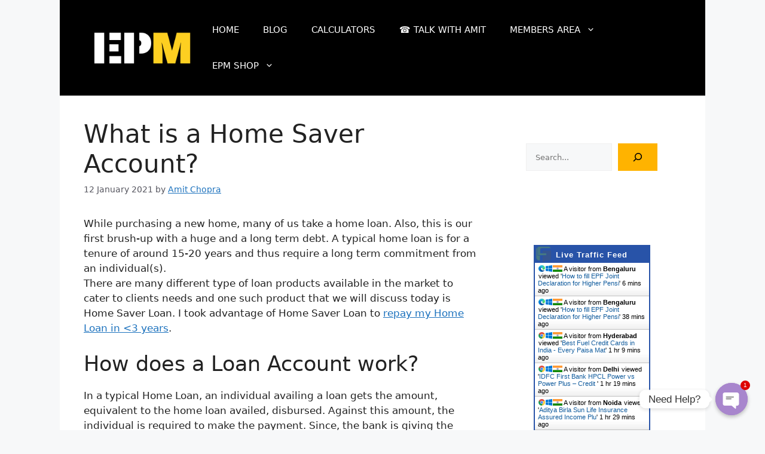

--- FILE ---
content_type: text/html; charset=utf-8
request_url: https://accounts.google.com/o/oauth2/postmessageRelay?parent=https%3A%2F%2Feverypaisamatters.com&jsh=m%3B%2F_%2Fscs%2Fabc-static%2F_%2Fjs%2Fk%3Dgapi.lb.en.2kN9-TZiXrM.O%2Fd%3D1%2Frs%3DAHpOoo_B4hu0FeWRuWHfxnZ3V0WubwN7Qw%2Fm%3D__features__
body_size: 165
content:
<!DOCTYPE html><html><head><title></title><meta http-equiv="content-type" content="text/html; charset=utf-8"><meta http-equiv="X-UA-Compatible" content="IE=edge"><meta name="viewport" content="width=device-width, initial-scale=1, minimum-scale=1, maximum-scale=1, user-scalable=0"><script src='https://ssl.gstatic.com/accounts/o/2580342461-postmessagerelay.js' nonce="RHG8Zvq5Cc5oMgFSKTHujg"></script></head><body><script type="text/javascript" src="https://apis.google.com/js/rpc:shindig_random.js?onload=init" nonce="RHG8Zvq5Cc5oMgFSKTHujg"></script></body></html>

--- FILE ---
content_type: text/html; charset=utf-8
request_url: https://www.google.com/recaptcha/api2/aframe
body_size: 267
content:
<!DOCTYPE HTML><html><head><meta http-equiv="content-type" content="text/html; charset=UTF-8"></head><body><script nonce="PcHRdlCl8rRU2wQqYITYfg">/** Anti-fraud and anti-abuse applications only. See google.com/recaptcha */ try{var clients={'sodar':'https://pagead2.googlesyndication.com/pagead/sodar?'};window.addEventListener("message",function(a){try{if(a.source===window.parent){var b=JSON.parse(a.data);var c=clients[b['id']];if(c){var d=document.createElement('img');d.src=c+b['params']+'&rc='+(localStorage.getItem("rc::a")?sessionStorage.getItem("rc::b"):"");window.document.body.appendChild(d);sessionStorage.setItem("rc::e",parseInt(sessionStorage.getItem("rc::e")||0)+1);localStorage.setItem("rc::h",'1769000855532');}}}catch(b){}});window.parent.postMessage("_grecaptcha_ready", "*");}catch(b){}</script></body></html>

--- FILE ---
content_type: application/javascript
request_url: https://livetrafficfeed.com/static/v5/jquery.js?ranid=rt9GkL5XJWULTAerbTfWeYMGOvfiv0F7BN7KE61fhX05acMeQM&cookie_id=&link=https%3A%2F%2Feverypaisamatters.com%2Fwhat-is-a-home-saver-account%2F&clientwidth=1280&clientheight=720&num=10&title=What%20is%20a%20Home%20Saver%20Account%3F%20-%20Every%20Paisa%20Matter&referrer=&timezone=America%2FNew_York&root=0
body_size: 1107
content:
var LTF_FEED_rt9GkL5XJWULTAerbTfWeYMGOvfiv0F7BN7KE61fhX05acMeQM = {"a":0,"b":1769000853,"c":0,"d":0,"e":1,"f":0,"g":2,"h":0,"i":"javascript:void(0);","j":0,"k":"US","l":[{"id":1211914875,"a":"https:\/\/everypaisamatters.com\/how-to-fill-epf-joint-declaration-for-higher-pension-online\/","b":"How to fill EPF Joint Declaration for Higher Pensi","c":"Bengaluru","d":"in","e":"PS","f":"browser","g":"WIN","h":"1769000479"},{"id":1211902602,"a":"https:\/\/everypaisamatters.com\/how-to-fill-epf-joint-declaration-for-higher-pension-online\/","b":"How to fill EPF Joint Declaration for Higher Pensi","c":"Bengaluru","d":"in","e":"PS","f":"browser","g":"WIN","h":"1768998542"},{"id":1211892168,"a":"https:\/\/everypaisamatters.com\/best-fuel-credit-cards-in-india\/","b":"Best Fuel Credit Cards in India\u200b - Every Paisa Mat","c":"Hyderabad","d":"in","e":"CH","f":"browser","g":"WIN","h":"1768996693"},{"id":1211889341,"a":"https:\/\/everypaisamatters.com\/idfc-first-bank-hpcl-power-vs-power-plus-credit-card-comparison\/","b":"IDFC First Bank HPCL Power vs Power Plus \u2013 Credit ","c":"Delhi","d":"in","e":"CH","f":"browser","g":"WIN","h":"1768996111"},{"id":1211886036,"a":"https:\/\/everypaisamatters.com\/absli-assured-income-plus-plan\/","b":"Aditya Birla Sun Life Insurance Assured Income Plu","c":"Noida","d":"in","e":"CH","f":"browser","g":"WIN","h":"1768995505"},{"id":1211868824,"a":"https:\/\/everypaisamatters.com\/which-tax-regime-to-choose-new-or-old\/?srsltid=AfmBOooSwmcFAA1Mjim4NW6fCM6cjMttb_MAzV74MFncRMaRihX2d4sq","b":"Which Tax Regime to Choose \u2013 New or Old? - Every P","c":"Sydney","d":"au","e":"CH","f":"browser","g":"WIN","h":"1768992400"},{"id":1211836356,"a":"https:\/\/everypaisamatters.com\/convert-hdfc-swiggy-credit-card-from-fyf-to-ltf\/?srsltid=AfmBOorHUyOq_w_mBYo4va-zzH34SVQDXMTG3jZnS9Zus-FTeznO1yBA","b":"Convert HDFC Swiggy Credit Card from FYF to LTF - ","c":"Kerala","d":"in","e":"CH","f":"browser","g":"WIN","h":"1768986305"},{"id":1211834134,"a":"https:\/\/everypaisamatters.com\/axis-bank-neo-credit-card-review\/?srsltid=AfmBOoqEToi5w0p6kaNyn7jtgey0RNudUvOn88HTdgsrHSo-sib78UzL","b":"Axis Bank Neo Credit Card: Honest Review - Every P","c":"Ghaziabad","d":"in","e":"CH","f":"browser","g":"WIN","h":"1768985846"},{"id":1211826253,"a":"https:\/\/everypaisamatters.com\/tag\/best-pension-plan-in-india-2021","b":"best pension plan in india 2021 - Every Paisa Matt","c":"Nevada","d":"us","e":"CH","f":"browser","g":"WIN","h":"1768984482"},{"id":1211821948,"a":"https:\/\/everypaisamatters.com\/car-buying-vs-leasing\/","b":"Car Buying vs Leasing - Every Paisa Matters","c":"Hamburg","d":"de","e":"PS","f":"browser","g":"WIN","h":"1768983732"}],"m":0,"o":6000,"p":"5ad4d28df12471857cec13c3940a3a7e"};